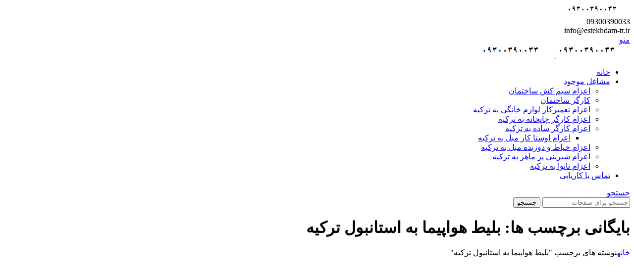

--- FILE ---
content_type: text/html; charset=UTF-8
request_url: https://estekhdam-tr.ir/tag/%D8%A8%D9%84%DB%8C%D8%B7-%D9%87%D9%88%D8%A7%D9%BE%DB%8C%D9%85%D8%A7-%D8%A8%D9%87-%D8%A7%D8%B3%D8%AA%D8%A7%D9%86%D8%A8%D9%88%D9%84-%D8%AA%D8%B1%DA%A9%DB%8C%D9%87/
body_size: 8723
content:
<!DOCTYPE html><html dir="rtl" lang="fa-IR" prefix="og: https://ogp.me/ns#"><head><meta charset="UTF-8"><link data-optimized="2" rel="stylesheet" href="https://estekhdam-tr.ir/wp-content/litespeed/css/d41d8cd98f00b204e9800998ecf8427e.css?ver=44932" /><link rel="profile" href="https://gmpg.org/xfn/11"><link rel="pingback" href="https://estekhdam-tr.ir/xmlrpc.php"><title>بلیط هواپیما به استانبول ترکیه - وب سایت جامع مشاغل کاریابی استانبول</title><meta name="robots" content="follow, noindex"/><meta property="og:locale" content="fa_IR" /><meta property="og:type" content="article" /><meta property="og:title" content="بلیط هواپیما به استانبول ترکیه - وب سایت جامع مشاغل کاریابی استانبول" /><meta property="og:url" content="https://estekhdam-tr.ir/tag/%d8%a8%d9%84%db%8c%d8%b7-%d9%87%d9%88%d8%a7%d9%be%db%8c%d9%85%d8%a7-%d8%a8%d9%87-%d8%a7%d8%b3%d8%aa%d8%a7%d9%86%d8%a8%d9%88%d9%84-%d8%aa%d8%b1%da%a9%db%8c%d9%87/" /><meta property="og:site_name" content="وب سایت جامع مشاغل کاریابی استانبول" /><meta name="twitter:card" content="summary_large_image" /><meta name="twitter:title" content="بلیط هواپیما به استانبول ترکیه - وب سایت جامع مشاغل کاریابی استانبول" /><meta name="twitter:label1" content="نوشته‌ها" /><meta name="twitter:data1" content="1" /> <script type="application/ld+json" class="rank-math-schema-pro">{"@context":"https://schema.org","@graph":[{"@type":"Person","@id":"https://estekhdam-tr.ir/#person","name":"\u0648\u0628 \u0633\u0627\u06cc\u062a \u062c\u0627\u0645\u0639 \u0645\u0634\u0627\u063a\u0644 \u06a9\u0627\u0631\u06cc\u0627\u0628\u06cc \u0627\u0633\u062a\u0627\u0646\u0628\u0648\u0644"},{"@type":"WebSite","@id":"https://estekhdam-tr.ir/#website","url":"https://estekhdam-tr.ir","name":"\u0648\u0628 \u0633\u0627\u06cc\u062a \u062c\u0627\u0645\u0639 \u0645\u0634\u0627\u063a\u0644 \u06a9\u0627\u0631\u06cc\u0627\u0628\u06cc \u0627\u0633\u062a\u0627\u0646\u0628\u0648\u0644","publisher":{"@id":"https://estekhdam-tr.ir/#person"},"inLanguage":"fa-IR"},{"@type":"CollectionPage","@id":"https://estekhdam-tr.ir/tag/%d8%a8%d9%84%db%8c%d8%b7-%d9%87%d9%88%d8%a7%d9%be%db%8c%d9%85%d8%a7-%d8%a8%d9%87-%d8%a7%d8%b3%d8%aa%d8%a7%d9%86%d8%a8%d9%88%d9%84-%d8%aa%d8%b1%da%a9%db%8c%d9%87/#webpage","url":"https://estekhdam-tr.ir/tag/%d8%a8%d9%84%db%8c%d8%b7-%d9%87%d9%88%d8%a7%d9%be%db%8c%d9%85%d8%a7-%d8%a8%d9%87-%d8%a7%d8%b3%d8%aa%d8%a7%d9%86%d8%a8%d9%88%d9%84-%d8%aa%d8%b1%da%a9%db%8c%d9%87/","name":"\u0628\u0644\u06cc\u0637 \u0647\u0648\u0627\u067e\u06cc\u0645\u0627 \u0628\u0647 \u0627\u0633\u062a\u0627\u0646\u0628\u0648\u0644 \u062a\u0631\u06a9\u06cc\u0647 - \u0648\u0628 \u0633\u0627\u06cc\u062a \u062c\u0627\u0645\u0639 \u0645\u0634\u0627\u063a\u0644 \u06a9\u0627\u0631\u06cc\u0627\u0628\u06cc \u0627\u0633\u062a\u0627\u0646\u0628\u0648\u0644","isPartOf":{"@id":"https://estekhdam-tr.ir/#website"},"inLanguage":"fa-IR"}]}</script> <link rel="alternate" type="application/rss+xml" title="وب سایت جامع مشاغل کاریابی استانبول &raquo; خوراک" href="https://estekhdam-tr.ir/feed/" /><link rel="alternate" type="application/rss+xml" title="وب سایت جامع مشاغل کاریابی استانبول &raquo; خوراک دیدگاه‌ها" href="https://estekhdam-tr.ir/comments/feed/" /><link rel="alternate" type="application/rss+xml" title="وب سایت جامع مشاغل کاریابی استانبول &raquo; بلیط هواپیما به استانبول ترکیه خوراک برچسب" href="https://estekhdam-tr.ir/tag/%d8%a8%d9%84%db%8c%d8%b7-%d9%87%d9%88%d8%a7%d9%be%db%8c%d9%85%d8%a7-%d8%a8%d9%87-%d8%a7%d8%b3%d8%aa%d8%a7%d9%86%d8%a8%d9%88%d9%84-%d8%aa%d8%b1%da%a9%db%8c%d9%87/feed/" />
 <script src="//www.googletagmanager.com/gtag/js?id=G-TXLG72B6WL"  data-cfasync="false" data-wpfc-render="false" type="text/javascript" async></script> <script data-cfasync="false" data-wpfc-render="false" type="text/javascript">var mi_version = '9.5.3';
				var mi_track_user = true;
				var mi_no_track_reason = '';
								var MonsterInsightsDefaultLocations = {"page_location":"https:\/\/estekhdam-tr.ir\/tag\/%D8%A8%D9%84%DB%8C%D8%B7-%D9%87%D9%88%D8%A7%D9%BE%DB%8C%D9%85%D8%A7-%D8%A8%D9%87-%D8%A7%D8%B3%D8%AA%D8%A7%D9%86%D8%A8%D9%88%D9%84-%D8%AA%D8%B1%DA%A9%DB%8C%D9%87\/"};
				if ( typeof MonsterInsightsPrivacyGuardFilter === 'function' ) {
					var MonsterInsightsLocations = (typeof MonsterInsightsExcludeQuery === 'object') ? MonsterInsightsPrivacyGuardFilter( MonsterInsightsExcludeQuery ) : MonsterInsightsPrivacyGuardFilter( MonsterInsightsDefaultLocations );
				} else {
					var MonsterInsightsLocations = (typeof MonsterInsightsExcludeQuery === 'object') ? MonsterInsightsExcludeQuery : MonsterInsightsDefaultLocations;
				}

								var disableStrs = [
										'ga-disable-G-TXLG72B6WL',
									];

				/* Function to detect opted out users */
				function __gtagTrackerIsOptedOut() {
					for (var index = 0; index < disableStrs.length; index++) {
						if (document.cookie.indexOf(disableStrs[index] + '=true') > -1) {
							return true;
						}
					}

					return false;
				}

				/* Disable tracking if the opt-out cookie exists. */
				if (__gtagTrackerIsOptedOut()) {
					for (var index = 0; index < disableStrs.length; index++) {
						window[disableStrs[index]] = true;
					}
				}

				/* Opt-out function */
				function __gtagTrackerOptout() {
					for (var index = 0; index < disableStrs.length; index++) {
						document.cookie = disableStrs[index] + '=true; expires=Thu, 31 Dec 2099 23:59:59 UTC; path=/';
						window[disableStrs[index]] = true;
					}
				}

				if ('undefined' === typeof gaOptout) {
					function gaOptout() {
						__gtagTrackerOptout();
					}
				}
								window.dataLayer = window.dataLayer || [];

				window.MonsterInsightsDualTracker = {
					helpers: {},
					trackers: {},
				};
				if (mi_track_user) {
					function __gtagDataLayer() {
						dataLayer.push(arguments);
					}

					function __gtagTracker(type, name, parameters) {
						if (!parameters) {
							parameters = {};
						}

						if (parameters.send_to) {
							__gtagDataLayer.apply(null, arguments);
							return;
						}

						if (type === 'event') {
														parameters.send_to = monsterinsights_frontend.v4_id;
							var hookName = name;
							if (typeof parameters['event_category'] !== 'undefined') {
								hookName = parameters['event_category'] + ':' + name;
							}

							if (typeof MonsterInsightsDualTracker.trackers[hookName] !== 'undefined') {
								MonsterInsightsDualTracker.trackers[hookName](parameters);
							} else {
								__gtagDataLayer('event', name, parameters);
							}
							
						} else {
							__gtagDataLayer.apply(null, arguments);
						}
					}

					__gtagTracker('js', new Date());
					__gtagTracker('set', {
						'developer_id.dZGIzZG': true,
											});
					if ( MonsterInsightsLocations.page_location ) {
						__gtagTracker('set', MonsterInsightsLocations);
					}
										__gtagTracker('config', 'G-TXLG72B6WL', {"allow_anchor":"true","forceSSL":"true","anonymize_ip":"true","link_attribution":"true"} );
															window.gtag = __gtagTracker;										(function () {
						/* https://developers.google.com/analytics/devguides/collection/analyticsjs/ */
						/* ga and __gaTracker compatibility shim. */
						var noopfn = function () {
							return null;
						};
						var newtracker = function () {
							return new Tracker();
						};
						var Tracker = function () {
							return null;
						};
						var p = Tracker.prototype;
						p.get = noopfn;
						p.set = noopfn;
						p.send = function () {
							var args = Array.prototype.slice.call(arguments);
							args.unshift('send');
							__gaTracker.apply(null, args);
						};
						var __gaTracker = function () {
							var len = arguments.length;
							if (len === 0) {
								return;
							}
							var f = arguments[len - 1];
							if (typeof f !== 'object' || f === null || typeof f.hitCallback !== 'function') {
								if ('send' === arguments[0]) {
									var hitConverted, hitObject = false, action;
									if ('event' === arguments[1]) {
										if ('undefined' !== typeof arguments[3]) {
											hitObject = {
												'eventAction': arguments[3],
												'eventCategory': arguments[2],
												'eventLabel': arguments[4],
												'value': arguments[5] ? arguments[5] : 1,
											}
										}
									}
									if ('pageview' === arguments[1]) {
										if ('undefined' !== typeof arguments[2]) {
											hitObject = {
												'eventAction': 'page_view',
												'page_path': arguments[2],
											}
										}
									}
									if (typeof arguments[2] === 'object') {
										hitObject = arguments[2];
									}
									if (typeof arguments[5] === 'object') {
										Object.assign(hitObject, arguments[5]);
									}
									if ('undefined' !== typeof arguments[1].hitType) {
										hitObject = arguments[1];
										if ('pageview' === hitObject.hitType) {
											hitObject.eventAction = 'page_view';
										}
									}
									if (hitObject) {
										action = 'timing' === arguments[1].hitType ? 'timing_complete' : hitObject.eventAction;
										hitConverted = mapArgs(hitObject);
										__gtagTracker('event', action, hitConverted);
									}
								}
								return;
							}

							function mapArgs(args) {
								var arg, hit = {};
								var gaMap = {
									'eventCategory': 'event_category',
									'eventAction': 'event_action',
									'eventLabel': 'event_label',
									'eventValue': 'event_value',
									'nonInteraction': 'non_interaction',
									'timingCategory': 'event_category',
									'timingVar': 'name',
									'timingValue': 'value',
									'timingLabel': 'event_label',
									'page': 'page_path',
									'location': 'page_location',
									'title': 'page_title',
									'referrer' : 'page_referrer',
								};
								for (arg in args) {
																		if (!(!args.hasOwnProperty(arg) || !gaMap.hasOwnProperty(arg))) {
										hit[gaMap[arg]] = args[arg];
									} else {
										hit[arg] = args[arg];
									}
								}
								return hit;
							}

							try {
								f.hitCallback();
							} catch (ex) {
							}
						};
						__gaTracker.create = newtracker;
						__gaTracker.getByName = newtracker;
						__gaTracker.getAll = function () {
							return [];
						};
						__gaTracker.remove = noopfn;
						__gaTracker.loaded = true;
						window['__gaTracker'] = __gaTracker;
					})();
									} else {
										console.log("");
					(function () {
						function __gtagTracker() {
							return null;
						}

						window['__gtagTracker'] = __gtagTracker;
						window['gtag'] = __gtagTracker;
					})();
									}</script>  <script type="text/javascript" src="https://estekhdam-tr.ir/wp-content/plugins/google-analytics-for-wordpress/assets/js/frontend-gtag.min.js" id="monsterinsights-frontend-script-js"="async" data-wp-strategy="async" defer data-deferred="1"></script> <script data-cfasync="false" data-wpfc-render="false" type="text/javascript" id='monsterinsights-frontend-script-js-extra'>/*  */
var monsterinsights_frontend = {"js_events_tracking":"true","download_extensions":"doc,pdf,ppt,zip,xls,docx,pptx,xlsx","inbound_paths":"[{\"path\":\"\\\/go\\\/\",\"label\":\"affiliate\"},{\"path\":\"\\\/recommend\\\/\",\"label\":\"affiliate\"}]","home_url":"https:\/\/estekhdam-tr.ir","hash_tracking":"false","v4_id":"G-TXLG72B6WL"};/*  */</script> <script type="text/javascript" src="https://estekhdam-tr.ir/wp-includes/js/jquery/jquery.min.js" id="jquery-core-js"></script> <link rel="https://api.w.org/" href="https://estekhdam-tr.ir/wp-json/" /><link rel="alternate" title="JSON" type="application/json" href="https://estekhdam-tr.ir/wp-json/wp/v2/tags/432" /><link rel="EditURI" type="application/rsd+xml" title="RSD" href="https://estekhdam-tr.ir/xmlrpc.php?rsd" /><meta name="generator" content="WordPress 6.8.1" />
 <script src="https://www.googletagmanager.com/gtag/js?id=UA-164254938-3" defer data-deferred="1"></script> <script src="[data-uri]" defer></script> <script type="application/ld+json">{"@context":"https:\/\/schema.org","@type":"WebSite","name":"\u0648\u0628 \u0633\u0627\u06cc\u062a \u062c\u0627\u0645\u0639 \u0645\u0634\u0627\u063a\u0644 \u06a9\u0627\u0631\u06cc\u0627\u0628\u06cc \u0627\u0633\u062a\u0627\u0646\u0628\u0648\u0644","url":"https:\/\/estekhdam-tr.ir","potentialAction":[{"@type":"SearchAction","target":"https:\/\/estekhdam-tr.ir\/?s={search_term_string}","query-input":"required name=search_term_string"}]}</script><script type="application/ld+json">{"@context":"https:\/\/schema.org","@type":"BreadcrumbList","itemListElement":[{"@type":"ListItem","position":1,"item":{"@id":"https:\/\/estekhdam-tr.ir\/","name":"\u0635\u0641\u062d\u0647 \u0627\u0635\u0644\u06cc"}},{"@type":"ListItem","position":2,"item":{"@id":"https:\/\/estekhdam-tr.ir\/tag\/%D8%A8%D9%84%DB%8C%D8%B7-%D9%87%D9%88%D8%A7%D9%BE%DB%8C%D9%85%D8%A7-%D8%A8%D9%87-%D8%A7%D8%B3%D8%AA%D8%A7%D9%86%D8%A8%D9%88%D9%84-%D8%AA%D8%B1%DA%A9%DB%8C%D9%87\/","name":"\u0628\u0644\u06cc\u0637 \u0647\u0648\u0627\u067e\u06cc\u0645\u0627 \u0628\u0647 \u0627\u0633\u062a\u0627\u0646\u0628\u0648\u0644 \u062a\u0631\u06a9\u06cc\u0647"}}]}</script><meta name="viewport" content="width=device-width, initial-scale=1.0, maximum-scale=1.0, user-scalable=no"><meta name="generator" content="Elementor 3.28.3; features: e_font_icon_svg, additional_custom_breakpoints, e_element_cache; settings: css_print_method-external, google_font-disabled, font_display-swap"><style id="wpsp-style-frontend"></style><link rel="icon" href="https://estekhdam-tr.ir/wp-content/uploads/2024/12/cropped-favicon-32x32.png" sizes="32x32" /><link rel="icon" href="https://estekhdam-tr.ir/wp-content/uploads/2024/12/cropped-favicon-192x192.png" sizes="192x192" /><link rel="apple-touch-icon" href="https://estekhdam-tr.ir/wp-content/uploads/2024/12/cropped-favicon-180x180.png" /><meta name="msapplication-TileImage" content="https://estekhdam-tr.ir/wp-content/uploads/2024/12/cropped-favicon-270x270.png" /></head><body data-rsssl=1 class="rtl archive tag tag-432 wp-theme-woodmart wp-schema-pro-2.8.1 wrapper-custom  categories-accordion-on woodmart-archive-blog woodmart-ajax-shop-on notifications-sticky sticky-toolbar-on wd-header-overlap elementor-default elementor-kit-6474"><div class="wd-page-wrapper website-wrapper"><header class="whb-header whb-header_560709 whb-overcontent whb-scroll-stick whb-sticky-real"><div class="whb-main-header"><div class="whb-row whb-top-bar whb-not-sticky-row whb-with-bg whb-without-border whb-color-dark whb-hidden-mobile whb-flex-equal-sides"><div class="container"><div class="whb-flex-row whb-top-bar-inner"><div class="whb-column whb-col-left whb-visible-lg"><div class="whb-space-element " style="width:10px;"></div></div><div class="whb-column whb-col-center whb-visible-lg whb-empty-column"></div><div class="whb-column whb-col-right whb-visible-lg whb-empty-column"></div><div class="whb-column whb-col-mobile whb-hidden-lg whb-empty-column"></div></div></div></div><div class="whb-row whb-general-header whb-not-sticky-row whb-without-bg whb-without-border whb-color-light whb-flex-equal-sides"><div class="container"><div class="whb-flex-row whb-general-header-inner"><div class="whb-column whb-col-left whb-visible-lg"><div class="site-logo">
<a href="https://estekhdam-tr.ir/" class="wd-logo wd-main-logo" rel="home" aria-label="Site logo">
<img src="https://estekhdam-tr.ir/wp-content/uploads/2021/02/logo.png" alt="وب سایت جامع مشاغل کاریابی استانبول" style="max-width: 131px;" />	</a></div><div class="whb-space-element " style="width:50px;"></div><div class="info-box-wrapper  whb-p4yppl67ob8x8nijb8m5"><div id="wd-6973122eb09fd" class=" wd-info-box text-right box-icon-align-right box-style-base color-scheme-light wd-bg-none wd-items-top"><div class="info-box-content">
<span class="info-box-title title box-title-style-default wd-fontsize-m">09300390033</span><div class="info-box-inner reset-last-child"></div></div></div></div><div class="wd-header-divider whb-divider-default  whb-0ixh85x0743bwizwde3l"></div><div class="info-box-wrapper  whb-3usj7fb54lm5itoqsw89"><div id="wd-6973122eb0bc8" class=" wd-info-box text-right box-icon-align-right box-style-base color-scheme-light wd-bg-none wd-items-top"><div class="info-box-content">
<span class="info-box-title title box-title-style-default wd-fontsize-s">info@estekhdam-tr.ir</span><div class="info-box-inner reset-last-child"></div></div></div></div></div><div class="whb-column whb-col-center whb-visible-lg whb-empty-column"></div><div class="whb-column whb-col-right whb-visible-lg"><div class="whb-space-element " style="width:10px;"></div><div class="whb-space-element " style="width:10px;"></div></div><div class="whb-column whb-mobile-left whb-hidden-lg"><div class="wd-tools-element wd-header-mobile-nav wd-style-text wd-design-1 whb-aon6pij7oan3rmwur4yl">
<a href="#" rel="nofollow" aria-label="باز کردن منوی موبایل">
<span class="wd-tools-icon">
</span><span class="wd-tools-text">منو</span></a></div></div><div class="whb-column whb-mobile-center whb-hidden-lg"><div class="site-logo wd-switch-logo">
<a href="https://estekhdam-tr.ir/" class="wd-logo wd-main-logo" rel="home" aria-label="Site logo">
<img src="https://estekhdam-tr.ir/wp-content/uploads/2021/02/logo.png" alt="وب سایت جامع مشاغل کاریابی استانبول" style="max-width: 150px;" />	</a>
<a href="https://estekhdam-tr.ir/" class="wd-logo wd-sticky-logo" rel="home">
<img src="https://estekhdam-tr.ir/wp-content/uploads/2021/02/logo.png" alt="وب سایت جامع مشاغل کاریابی استانبول" style="max-width: 150px;" />		</a></div></div><div class="whb-column whb-mobile-right whb-hidden-lg whb-empty-column"></div></div></div></div><div class="whb-row whb-header-bottom whb-sticky-row whb-without-bg whb-border-boxed whb-color-light whb-hidden-mobile whb-flex-flex-middle"><div class="container"><div class="whb-flex-row whb-header-bottom-inner"><div class="whb-column whb-col-left whb-visible-lg"><div class="wd-header-nav wd-header-main-nav text-right wd-design-1" role="navigation" aria-label="منوی اصلی"><ul id="menu-main-menu" class="menu wd-nav wd-nav-main wd-style-underline wd-gap-l"><li id="menu-item-6513" class="menu-item menu-item-type-post_type menu-item-object-page menu-item-home menu-item-6513 item-level-0 menu-simple-dropdown wd-event-hover" ><a href="https://estekhdam-tr.ir/" class="woodmart-nav-link"><span class="nav-link-text">خانه</span></a></li><li id="menu-item-2836" class="menu-item menu-item-type-custom menu-item-object-custom menu-item-has-children menu-item-2836 item-level-0 menu-simple-dropdown wd-event-hover" ><a href="#" class="woodmart-nav-link"><span class="nav-link-text">مشاغل موجود</span></a><div class="color-scheme-dark wd-design-default wd-dropdown-menu wd-dropdown"><div class="container wd-entry-content"><ul class="wd-sub-menu color-scheme-dark"><li id="menu-item-2809" class="menu-item menu-item-type-post_type menu-item-object-page menu-item-2809 item-level-1 wd-event-hover" ><a href="https://estekhdam-tr.ir/%d8%a7%d8%b9%d8%b2%d8%a7%d9%85-%d8%b3%db%8c%d9%85-%da%a9%d8%b4-%d8%b3%d8%a7%d8%ae%d8%aa%d9%85%d8%a7%d9%86/" class="woodmart-nav-link">اعزام سیم کش ساختمان</a></li><li id="menu-item-2808" class="menu-item menu-item-type-post_type menu-item-object-page menu-item-2808 item-level-1 wd-event-hover" ><a href="https://estekhdam-tr.ir/%da%a9%d8%a7%d8%b1%da%af%d8%b1-%d8%b3%d8%a7%d8%ae%d8%aa%d9%85%d8%a7%d9%86/" class="woodmart-nav-link">کارگر ساختمان</a></li><li id="menu-item-2812" class="menu-item menu-item-type-post_type menu-item-object-page menu-item-2812 item-level-1 wd-event-hover" ><a href="https://estekhdam-tr.ir/%d8%a7%d8%b9%d8%b2%d8%a7%d9%85-%d8%aa%d8%b9%d9%85%db%8c%d8%b1%da%a9%d8%a7%d8%b1-%d9%84%d9%88%d8%a7%d8%b2%d9%85-%d8%ae%d8%a7%d9%86%da%af%db%8c-%d8%a8%d9%87-%d8%aa%d8%b1%da%a9%db%8c%d9%87/" class="woodmart-nav-link">اعزام تعمیرکار لوازم خانگی به ترکیه</a></li><li id="menu-item-2814" class="menu-item menu-item-type-post_type menu-item-object-page menu-item-2814 item-level-1 wd-event-hover" ><a href="https://estekhdam-tr.ir/%d8%a7%d8%b9%d8%b2%d8%a7%d9%85-%da%a9%d8%a7%d8%b1%da%af%d8%b1-%da%86%d8%a7%d9%be%d8%ae%d8%a7%d9%86%d9%87-%d8%a8%d9%87-%d8%aa%d8%b1%da%a9%db%8c%d9%87/" class="woodmart-nav-link">اعزام کارگر چاپخانه به ترکیه</a></li><li id="menu-item-2815" class="menu-item menu-item-type-post_type menu-item-object-page menu-item-has-children menu-item-2815 item-level-1 wd-event-hover" ><a href="https://estekhdam-tr.ir/%d8%a7%d8%b9%d8%b2%d8%a7%d9%85-%da%a9%d8%a7%d8%b1%da%af%d8%b1-%d8%b3%d8%a7%d8%af%d9%87-%d8%a8%d9%87-%d8%aa%d8%b1%da%a9%db%8c%d9%87/" class="woodmart-nav-link">اعزام کارگر ساده به ترکیه</a><ul class="sub-sub-menu wd-dropdown"><li id="menu-item-2817" class="menu-item menu-item-type-post_type menu-item-object-page menu-item-2817 item-level-2 wd-event-hover" ><a href="https://estekhdam-tr.ir/%d8%a7%d8%b9%d8%b2%d8%a7%d9%85-%d8%a7%d9%88%d8%b3%d8%aa%d8%a7-%da%a9%d8%a7%d8%b1-%d9%85%d8%a8%d9%84-%d8%a8%d9%87-%d8%aa%d8%b1%da%a9%db%8c%d9%87/" class="woodmart-nav-link">اعزام اوستا کار مبل به ترکیه</a></li></ul></li><li id="menu-item-2818" class="menu-item menu-item-type-post_type menu-item-object-page menu-item-2818 item-level-1 wd-event-hover" ><a href="https://estekhdam-tr.ir/%d8%a7%d8%b9%d8%b2%d8%a7%d9%85-%d8%ae%db%8c%d8%a7%d8%b7-%d9%88-%d8%af%d9%88%d8%b2%d9%86%d8%af%d9%87-%d9%85%d8%a8%d9%84-%d8%a8%d9%87-%d8%aa%d8%b1%da%a9%db%8c%d9%87/" class="woodmart-nav-link">اعزام خیاط و دوزنده مبل به ترکیه</a></li><li id="menu-item-2820" class="menu-item menu-item-type-post_type menu-item-object-page menu-item-2820 item-level-1 wd-event-hover" ><a href="https://estekhdam-tr.ir/%d8%a7%d8%b9%d8%b2%d8%a7%d9%85-%d8%b4%db%8c%d8%b1%db%8c%d9%86%db%8c-%d9%be%d8%b2-%d9%85%d8%a7%d9%87%d8%b1-%d8%a8%d9%87-%d8%aa%d8%b1%da%a9%db%8c%d9%87/" class="woodmart-nav-link">اعزام شیرینی پز ماهر به ترکیه</a></li><li id="menu-item-2819" class="menu-item menu-item-type-post_type menu-item-object-page menu-item-2819 item-level-1 wd-event-hover" ><a href="https://estekhdam-tr.ir/%d8%a7%d8%b9%d8%b2%d8%a7%d9%85-%d9%86%d8%a7%d9%86%d9%88%d8%a7-%d8%a8%d9%87-%d8%aa%d8%b1%da%a9%db%8c%d9%87/" class="woodmart-nav-link">اعزام نانوا به ترکیه</a></li></ul></div></div></li><li id="menu-item-6650" class="menu-item menu-item-type-post_type menu-item-object-page menu-item-6650 item-level-0 menu-simple-dropdown wd-event-hover" ><a href="https://estekhdam-tr.ir/contact-us/" class="woodmart-nav-link"><span class="nav-link-text">تماس با کاریابی</span></a></li></ul></div></div><div class="whb-column whb-col-center whb-visible-lg whb-empty-column"></div><div class="whb-column whb-col-right whb-visible-lg"><div class="wd-header-search wd-tools-element wd-event-hover wd-design-1 wd-style-icon wd-display-dropdown whb-umpuhuk4bo2nej87t3sr" title="جستجو">
<a href="#" rel="nofollow" aria-label="جستجو">
<span class="wd-tools-icon">
</span><span class="wd-tools-text">
جستجو			</span></a><div class="wd-search-dropdown wd-dropdown"><form role="search" method="get" class="searchform  wd-cat-style-bordered" action="https://estekhdam-tr.ir/" >
<input type="text" class="s" placeholder="جستجو برای صفحات" value="" name="s" aria-label="جستجو" title="جستجو برای صفحات" required/>
<input type="hidden" name="post_type" value="page">
<button type="submit" class="searchsubmit">
<span>
جستجو						</span>
</button></form></div></div></div><div class="whb-column whb-col-mobile whb-hidden-lg whb-empty-column"></div></div></div></div></div></header><div class="wd-page-content main-page-wrapper"><div class="wd-page-title page-title  page-title-default title-size-default title-design-default color-scheme-light title-blog" style=""><div class="container"><h1 class="entry-title title">بایگانی برچسب ها: بلیط هواپیما به استانبول ترکیه</h1><nav class="wd-breadcrumbs"><span typeof="v:Breadcrumb"><a href="https://estekhdam-tr.ir/" rel="v:url" property="v:title">خانه</a></span><span class="wd-delimiter"></span><span class="wd-last">نوشته های برچسب &quot;بلیط هواپیما به استانبول ترکیه&quot;</span></nav></div></div><main class="wd-content-layout content-layout-wrapper container" role="main"><div class="wd-content-area site-content"><div class="wd-blog-element"><div class="wd-posts wd-blog-holder wd-grid-g  wd-masonry wd-grid-f-col" id="6973122eb8fb7" data-paged="1" data-source="main_loop" style="--wd-col-lg:3;--wd-col-md:3;--wd-col-sm:1;--wd-gap-lg:20px;--wd-gap-sm:10px;"><article id="post-2676" class="wd-post blog-design-masonry blog-post-loop blog-style-bg wd-add-shadow wd-col post-2676 post type-post status-publish format-standard has-post-thumbnail hentry category-1543 tag-405 tag-406 tag-407 tag-408 tag-409 tag-410 tag-411 tag-412 tag-413 tag-414 tag-415 tag-416 tag-417 tag-418 tag-419 tag-420 tag-421 tag-422 tag-423 tag-424 tag-425 tag-426 tag-427 tag-428 tag-429 tag-430 tag-431 tag-432 tag-433 tag-434 tag-435 tag-436 tag-437 tag-438 tag-439 tag-512 tag-513 tag-514 tag-515 tag-516 tag-517 tag-518 tag-603 tag-604 tag-605 tag-606"><div class="article-inner"><header class="entry-header"><figure class="entry-thumbnail"><div class="post-img-wrapp">
<a href="https://estekhdam-tr.ir/11/11/2020/%d8%aa%d9%87%db%8c%d9%87-%d8%a8%d9%84%db%8c%d8%b7-%d8%a7%d8%b3%d8%aa%d8%a7%d9%86%d8%a8%d9%88%d9%84/">
<img fetchpriority="high" width="450" height="350" src="https://estekhdam-tr.ir/wp-content/themes/woodmart/images/lazy.svg" class="attachment-large size-large wd-lazy-fade" alt="تهیه-بلیط-استانبول" decoding="async" srcset="" sizes="(max-width: 450px) 100vw, 450px" data-wood-src="https://estekhdam-tr.ir/wp-content/uploads/2020/11/تهیه-بلیط-استانبول-1.jpg" data-srcset="https://estekhdam-tr.ir/wp-content/uploads/2020/11/تهیه-بلیط-استانبول-1.jpg 450w, https://estekhdam-tr.ir/wp-content/uploads/2020/11/تهیه-بلیط-استانبول-1-300x233.jpg 300w" />							</a></div><div class="post-image-mask">
<span></span></div></figure><div class="wd-post-date wd-style-with-bg">
<span class="post-date-day">
۲۱				</span>
<span class="post-date-month">
آبان				</span></div></header><div class="article-body-container"><div class="meta-categories-wrapp"><div class="meta-post-categories wd-post-cat wd-style-with-bg">
<a href="https://estekhdam-tr.ir/category/%d8%a7%d8%b3%d8%aa%d8%ae%d8%af%d8%a7%d9%85/" rel="category tag">استخدام</a></div></div><h3 class="wd-entities-title title post-title">
<a href="https://estekhdam-tr.ir/11/11/2020/%d8%aa%d9%87%db%8c%d9%87-%d8%a8%d9%84%db%8c%d8%b7-%d8%a7%d8%b3%d8%aa%d8%a7%d9%86%d8%a8%d9%88%d9%84/" rel="bookmark">تهیه بلیط استانبول</a></h3><div class="entry-meta wd-entry-meta"><ul class="entry-meta-list"><li class="modified-date">
<time class="updated" datetime="2021-03-07T04:50:21+00:00">
اسفند 17, 1399		</time></li><li class="meta-author">
<span>توسط</span>
<img alt='author-avatar' src="https://estekhdam-tr.ir/wp-content/themes/woodmart/images/lazy.svg" data-wood-src='https://secure.gravatar.com/avatar/b5acaba57d091f36ba357e345742090dd6c1154da111b5c11e2ad3d1bfa12b03?s=32&#038;d=mm&#038;r=g' srcset="" data-srcset='https://secure.gravatar.com/avatar/b5acaba57d091f36ba357e345742090dd6c1154da111b5c11e2ad3d1bfa12b03?s=64&#038;d=mm&#038;r=g 2x' class=' wd-lazy-fade avatar avatar-32 photo' height='32' width='32' decoding='async'/>
<a href="https://estekhdam-tr.ir/author/admin/" class="author" rel="author">استخدام ترکیه</a></li><li class="meta-reply">
<a href="https://estekhdam-tr.ir/11/11/2020/%d8%aa%d9%87%db%8c%d9%87-%d8%a8%d9%84%db%8c%d8%b7-%d8%a7%d8%b3%d8%aa%d8%a7%d9%86%d8%a8%d9%88%d9%84/#comments"><span class="replies-count">1</span> <span class="replies-count-label">دیدگاه</span></a></li></ul></div><div class="hovered-social-icons wd-tltp"><div class="tooltip top"><div class="tooltip-arrow"></div><div class="tooltip-inner"><div id="" class=" wd-social-icons wd-style-default wd-size-small social-share wd-shape-circle color-scheme-light text-center">
<a rel="noopener noreferrer nofollow" href="https://www.facebook.com/sharer/sharer.php?u=https://estekhdam-tr.ir/11/11/2020/%d8%aa%d9%87%db%8c%d9%87-%d8%a8%d9%84%db%8c%d8%b7-%d8%a7%d8%b3%d8%aa%d8%a7%d9%86%d8%a8%d9%88%d9%84/" target="_blank" class=" wd-social-icon social-facebook" aria-label="Facebook link">
<span class="wd-icon"></span>
</a>
<a rel="noopener noreferrer nofollow" href="https://x.com/share?url=https://estekhdam-tr.ir/11/11/2020/%d8%aa%d9%87%db%8c%d9%87-%d8%a8%d9%84%db%8c%d8%b7-%d8%a7%d8%b3%d8%aa%d8%a7%d9%86%d8%a8%d9%88%d9%84/" target="_blank" class=" wd-social-icon social-twitter" aria-label="X social link">
<span class="wd-icon"></span>
</a>
<a rel="noopener noreferrer nofollow" href="https://pinterest.com/pin/create/button/?url=https://estekhdam-tr.ir/11/11/2020/%d8%aa%d9%87%db%8c%d9%87-%d8%a8%d9%84%db%8c%d8%b7-%d8%a7%d8%b3%d8%aa%d8%a7%d9%86%d8%a8%d9%88%d9%84/&media=https://estekhdam-tr.ir/wp-content/uploads/2020/11/تهیه-بلیط-استانبول-1.jpg&description=%D8%AA%D9%87%DB%8C%D9%87+%D8%A8%D9%84%DB%8C%D8%B7+%D8%A7%D8%B3%D8%AA%D8%A7%D9%86%D8%A8%D9%88%D9%84" target="_blank" class=" wd-social-icon social-pinterest" aria-label="لینک Pinterest">
<span class="wd-icon"></span>
</a>
<a rel="noopener noreferrer nofollow" href="https://www.linkedin.com/shareArticle?mini=true&url=https://estekhdam-tr.ir/11/11/2020/%d8%aa%d9%87%db%8c%d9%87-%d8%a8%d9%84%db%8c%d8%b7-%d8%a7%d8%b3%d8%aa%d8%a7%d9%86%d8%a8%d9%88%d9%84/" target="_blank" class=" wd-social-icon social-linkedin" aria-label="Linkedin link">
<span class="wd-icon"></span>
</a>
<a rel="noopener noreferrer nofollow" href="https://telegram.me/share/url?url=https://estekhdam-tr.ir/11/11/2020/%d8%aa%d9%87%db%8c%d9%87-%d8%a8%d9%84%db%8c%d8%b7-%d8%a7%d8%b3%d8%aa%d8%a7%d9%86%d8%a8%d9%88%d9%84/" target="_blank" class=" wd-social-icon social-tg" aria-label="لینک تلگرام">
<span class="wd-icon"></span>
</a></div></div></div></div><div class="entry-content wd-post-desc">
تهیه بلیط ترکیه از تمامی شهر های ایران به استانبول&nbsp; با نازلترین قیمت
تهیه بلیط از شرکت هواپیمای...</div><p class="read-more-section">
<a class="btn-read-more more-link" href="https://estekhdam-tr.ir/11/11/2020/%d8%aa%d9%87%db%8c%d9%87-%d8%a8%d9%84%db%8c%d8%b7-%d8%a7%d8%b3%d8%aa%d8%a7%d9%86%d8%a8%d9%88%d9%84/">ادامه مطلب</a></p></div></div></article></div></div></div></main></div><footer class="wd-footer footer-container color-scheme-dark"></footer></div><div class="wd-close-side wd-fill"></div>
<a href="#" class="scrollToTop" aria-label="دکمه اسکرول به بالا"></a><div class="mobile-nav wd-side-hidden wd-side-hidden-nav wd-right wd-opener-arrow"><div class="wd-search-form"><form role="search" method="get" class="searchform  wd-cat-style-bordered" action="https://estekhdam-tr.ir/" >
<input type="text" class="s" placeholder="جستجوی محصولات" value="" name="s" aria-label="جستجو" title="جستجوی محصولات" required/>
<input type="hidden" name="post_type" value="product">
<button type="submit" class="searchsubmit">
<span>
جستجو						</span>
</button></form></div><ul id="menu-main-menu-1" class="mobile-pages-menu menu wd-nav wd-nav-mobile wd-layout-dropdown wd-active"><li class="menu-item menu-item-type-post_type menu-item-object-page menu-item-home menu-item-6513 item-level-0" ><a href="https://estekhdam-tr.ir/" class="woodmart-nav-link"><span class="nav-link-text">خانه</span></a></li><li class="menu-item menu-item-type-custom menu-item-object-custom menu-item-has-children menu-item-2836 item-level-0" ><a href="#" class="woodmart-nav-link"><span class="nav-link-text">مشاغل موجود</span></a><ul class="wd-sub-menu"><li class="menu-item menu-item-type-post_type menu-item-object-page menu-item-2809 item-level-1" ><a href="https://estekhdam-tr.ir/%d8%a7%d8%b9%d8%b2%d8%a7%d9%85-%d8%b3%db%8c%d9%85-%da%a9%d8%b4-%d8%b3%d8%a7%d8%ae%d8%aa%d9%85%d8%a7%d9%86/" class="woodmart-nav-link">اعزام سیم کش ساختمان</a></li><li class="menu-item menu-item-type-post_type menu-item-object-page menu-item-2808 item-level-1" ><a href="https://estekhdam-tr.ir/%da%a9%d8%a7%d8%b1%da%af%d8%b1-%d8%b3%d8%a7%d8%ae%d8%aa%d9%85%d8%a7%d9%86/" class="woodmart-nav-link">کارگر ساختمان</a></li><li class="menu-item menu-item-type-post_type menu-item-object-page menu-item-2812 item-level-1" ><a href="https://estekhdam-tr.ir/%d8%a7%d8%b9%d8%b2%d8%a7%d9%85-%d8%aa%d8%b9%d9%85%db%8c%d8%b1%da%a9%d8%a7%d8%b1-%d9%84%d9%88%d8%a7%d8%b2%d9%85-%d8%ae%d8%a7%d9%86%da%af%db%8c-%d8%a8%d9%87-%d8%aa%d8%b1%da%a9%db%8c%d9%87/" class="woodmart-nav-link">اعزام تعمیرکار لوازم خانگی به ترکیه</a></li><li class="menu-item menu-item-type-post_type menu-item-object-page menu-item-2814 item-level-1" ><a href="https://estekhdam-tr.ir/%d8%a7%d8%b9%d8%b2%d8%a7%d9%85-%da%a9%d8%a7%d8%b1%da%af%d8%b1-%da%86%d8%a7%d9%be%d8%ae%d8%a7%d9%86%d9%87-%d8%a8%d9%87-%d8%aa%d8%b1%da%a9%db%8c%d9%87/" class="woodmart-nav-link">اعزام کارگر چاپخانه به ترکیه</a></li><li class="menu-item menu-item-type-post_type menu-item-object-page menu-item-has-children menu-item-2815 item-level-1" ><a href="https://estekhdam-tr.ir/%d8%a7%d8%b9%d8%b2%d8%a7%d9%85-%da%a9%d8%a7%d8%b1%da%af%d8%b1-%d8%b3%d8%a7%d8%af%d9%87-%d8%a8%d9%87-%d8%aa%d8%b1%da%a9%db%8c%d9%87/" class="woodmart-nav-link">اعزام کارگر ساده به ترکیه</a><ul class="sub-sub-menu"><li class="menu-item menu-item-type-post_type menu-item-object-page menu-item-2817 item-level-2" ><a href="https://estekhdam-tr.ir/%d8%a7%d8%b9%d8%b2%d8%a7%d9%85-%d8%a7%d9%88%d8%b3%d8%aa%d8%a7-%da%a9%d8%a7%d8%b1-%d9%85%d8%a8%d9%84-%d8%a8%d9%87-%d8%aa%d8%b1%da%a9%db%8c%d9%87/" class="woodmart-nav-link">اعزام اوستا کار مبل به ترکیه</a></li></ul></li><li class="menu-item menu-item-type-post_type menu-item-object-page menu-item-2818 item-level-1" ><a href="https://estekhdam-tr.ir/%d8%a7%d8%b9%d8%b2%d8%a7%d9%85-%d8%ae%db%8c%d8%a7%d8%b7-%d9%88-%d8%af%d9%88%d8%b2%d9%86%d8%af%d9%87-%d9%85%d8%a8%d9%84-%d8%a8%d9%87-%d8%aa%d8%b1%da%a9%db%8c%d9%87/" class="woodmart-nav-link">اعزام خیاط و دوزنده مبل به ترکیه</a></li><li class="menu-item menu-item-type-post_type menu-item-object-page menu-item-2820 item-level-1" ><a href="https://estekhdam-tr.ir/%d8%a7%d8%b9%d8%b2%d8%a7%d9%85-%d8%b4%db%8c%d8%b1%db%8c%d9%86%db%8c-%d9%be%d8%b2-%d9%85%d8%a7%d9%87%d8%b1-%d8%a8%d9%87-%d8%aa%d8%b1%da%a9%db%8c%d9%87/" class="woodmart-nav-link">اعزام شیرینی پز ماهر به ترکیه</a></li><li class="menu-item menu-item-type-post_type menu-item-object-page menu-item-2819 item-level-1" ><a href="https://estekhdam-tr.ir/%d8%a7%d8%b9%d8%b2%d8%a7%d9%85-%d9%86%d8%a7%d9%86%d9%88%d8%a7-%d8%a8%d9%87-%d8%aa%d8%b1%da%a9%db%8c%d9%87/" class="woodmart-nav-link">اعزام نانوا به ترکیه</a></li></ul></li><li class="menu-item menu-item-type-post_type menu-item-object-page menu-item-6650 item-level-0" ><a href="https://estekhdam-tr.ir/contact-us/" class="woodmart-nav-link"><span class="nav-link-text">تماس با کاریابی</span></a></li></ul></div><div class="wd-popup wd-promo-popup wd-entry-content">
برای کسب اطلاعات بیشتر به شماره 09300390033 تماس حاصل فرمایید .</div> <script type="speculationrules">{"prefetch":[{"source":"document","where":{"and":[{"href_matches":"\/*"},{"not":{"href_matches":["\/wp-*.php","\/wp-admin\/*","\/wp-content\/uploads\/*","\/wp-content\/*","\/wp-content\/plugins\/*","\/wp-content\/themes\/woodmart\/*","\/*\\?(.+)"]}},{"not":{"selector_matches":"a[rel~=\"nofollow\"]"}},{"not":{"selector_matches":".no-prefetch, .no-prefetch a"}}]},"eagerness":"conservative"}]}</script>  <script src="https://www.googletagmanager.com/gtag/js?id=G-BH66GXXYGF" defer data-deferred="1"></script> <script src="[data-uri]" defer></script> <div id="arcontactus"></div><div id="wa"></div><div class="wd-toolbar wd-toolbar-label-show"><div class="wd-toolbar-shop wd-toolbar-item wd-tools-element">
<a href="https://estekhdam-tr.ir">
<span class="wd-tools-icon"></span>
<span class="wd-toolbar-label">
فروشگاه				</span>
</a></div></div> <script type="text/javascript" id="wpsp-script-frontend"></script> <script data-optimized="1" src="https://estekhdam-tr.ir/wp-content/litespeed/js/d41d8cd98f00b204e9800998ecf8427e.js?ver=44932" defer></script></body></html>
<!-- Page optimized by LiteSpeed Cache @2026-01-23 09:46:14 -->

<!-- Page cached by LiteSpeed Cache 7.0.0.1 on 2026-01-23 09:46:14 -->
<!-- QUIC.cloud UCSS in queue -->